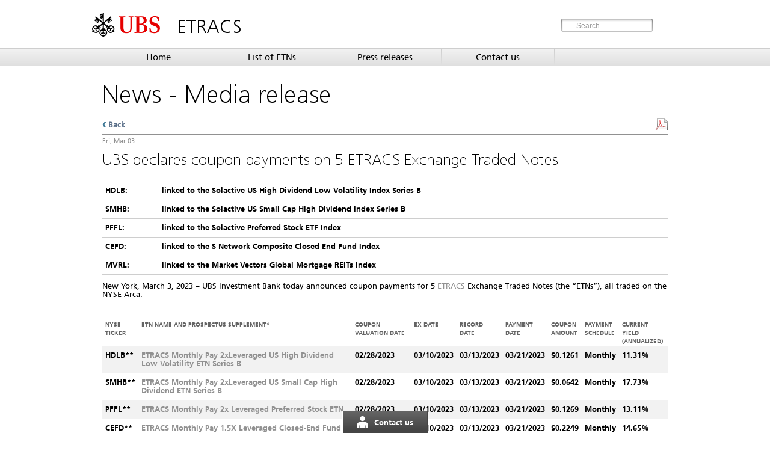

--- FILE ---
content_type: text/html; charset=UTF-8
request_url: https://etracs.ubs.com/news/show-article/id/623
body_size: 9128
content:
<!DOCTYPE html PUBLIC "-//W3C//DTD XHTML 1.1//EN" "http://www.w3.org/TR/xhtml11/DTD/xhtml11.dtd">
<html xmlns="http://www.w3.org/1999/xhtml"  lang="en">
    <head>
        <title></title>
        <title>UBS declares coupon payments on 5 ETRACS exchange-traded Notes | Press Releases | UBS </title>        <meta http-equiv="Content-Type" content="text/html; charset=UTF-8" />
        <meta name="MSSmartTagsPreventParsing" content="true" />
        <meta name="author" content="SOLVIANS IT-Solutions GmbH" />
        <meta name="keywords" content="etracs,exchangetradednotes,ETN,pressrelease,announcements,couponnotice,Income,ClosedEndFunds,MLP,REIT" />
<meta name="description" content="New York, March 3, 2023 – UBS Investment Bank today announced coupon payments for 5 ETRACS Exchange Traded Notes (the “ETNs”), all traded on the NYSE Arca." />
<meta name="description" content="UBS Keyinvest - US" />
        <meta property="og:image" content="http://etracs.ubs.com/images/ubs.png" />
        <link rel="shortcut icon" href="/favicon.ico" />

                <link href="/1584812528/css/site-desktop-min.css" media="screen" rel="stylesheet" type="text/css" />
<link href="https://etracs.ubs.com/news/show-article/id/623" rel="canonical" />
        <!--[if gte IE 9]>
            <style type="text/css">
                .s-scroll .handler {
                   filter:none;
                }
            </style>
        <![endif]-->
        
                <script type="text/javascript" src="/1584812528/js/site-mobile-min.js"></script>
<script type="text/javascript" src="/1584812528/js/site-desktop-min.js"></script>
<script type="text/javascript" src="/1584812528/js/chart/chart-min.js"></script>
        <script type="text/javascript">
            var isMobile = false;
            
            document.on('dom:loaded', function() {
                if (isMobile) {
                    $$('body')[0].addClassName('is-mobile');
                }

                //Init site
                ubs.init();
            });

            //Init siteVariant
            siteVariant.init('us', -18000);
        </script>

        <!--
   Begin Push-Engine code
 -->
<iframe name="pushchannel" id="pushchannel" style="display:none;"></iframe>
<script type="text/javascript">
/* <![CDATA[ */
// iframe and website have to share this domain (see google "same-origin policy")
domainArray = document.domain.split('.');

var sameOriginDomainParts = 2;

for(var i=domainArray.length;i>sameOriginDomainParts;i--) domainArray.shift();
document.domain = domainArray.join('.');

Event.observe(window, 'load', function() {// startPushManager

    /*
     *  The options are:
     *
     *    - identifiertype  (valor|isin|wkn...)
     *    - marketidentifiertype  (Six,smc...)
     *    - URL of pushservice
     *    - update frequency in seconds
     *
     */

var PushManagerOptions = {
    'idType': 'sin',

    'marketIdType': 'id_market',

    'pushServerUrl': ['https://solvians-push1.ubs.com','https://solvians-push2.ubs.com'],

    'updateFrequency': 0.5,

    'webSockets': {
        'applicationId': 'us',
        'user': 'ubs-keyinvest',
        'pushSocketServerUrl': [
            'wss://solvians-push1.ubs.com/websocket',
            'wss://solvians-push2.ubs.com/websocket'
        ]
    },

    'numberFormat': function(number, minPrecision, maxPrecision){
        var decimalMinPrecision = minPrecision != null ? minPrecision:2;
        var decimalMaxPrecision = maxPrecision != null ? maxPrecision:2;
        return SolviansPushFormatter.formatNumber(number, decimalMinPrecision, decimalMaxPrecision,'.', ',');
     },
    'timestampFormat': function(timestamp){
        return SolviansPushFormatter.formatTimestamp(timestamp, -5, 'm/d/Y | h:i a');
     },
    'sizeFormat': function(size){
        return SolviansPushFormatter.formatSize(size);
     },
    'getDecimalOptions': {
        'decimalMinPrecision': '2',
        'decimalMaxPrecision': '2',
        'decimalSeparator': '.',
        'decimalThousandsSeparator': '\,'
    }
};    PushManagerOptions['timestampFormat'] = function(timestamp){
        var date = new Date();
        date.setHours(0,0,0,0);
        if (new Date(date.toGMTString()).getTime() > timestamp) {
            return SolviansPushFormatter.formatTimestamp(timestamp, 2, 'm/d/Y | h:i a');
        } else {
            return SolviansPushFormatter.formatTimestamp(timestamp, 2, 'H:i');
        }
    }

    PushManagerOptions['sizeFormat'] = function(size){
        function sizeFormat(size, thousandsSeparator) {
        	size = size.toString();
            var rgx = /(\d+)(\d{3})/;
            while (rgx.test(size)) {
            	size = size.replace(rgx, '$1' + thousandsSeparator + '$2');
            }
            return size;
        }
        
        if (size > 0) {
            return sizeFormat(size, '.');
        } else {
            return '&mdash;';
        }
    };

    PushManagerOptions.customListeners = {
        'Trend': function(element, valueTuple, oldValue) {
            element.removeClassName('up');
            element.removeClassName('down');
            element.removeClassName('unchanged');

            if (oldValue < valueTuple.value) {
                changeClass = 'up';
            } else if (oldValue > valueTuple.value) {
                changeClass = 'down';
            } else {
                changeClass = 'unchanged';
            }
            
            element.addClassName(changeClass);
        }
    }
    
    PushManagerOptions.pushEffect = {
        showEffect: true,
        duration: 0.4,
        startColor: '#ffffff',
        colorUp: '#99D699',
        colorDown: '#EB9999'
    }
    
    PushManagerOptions.bigPushEffect = {
        showEffect: true,
        duration: 0.4,
        startColorUp: '#92B202',
        startColorDown: '#CF0536',
        endColor:'#FFFFFF'
    }

    PushManager = new SolviansPushManager(PushManagerOptions);

});
/* ]]> */
</script>

<!--
   End Push-Engine code
-->        
    </head>
    <body>

        <div id="construct" class="us">

            <div id="wrapper">

                <!-- Header -->
                <div id="header">
                    <a
    href="/"
    title="UBS ETRACS"
    class="logo"
>
    <img
        src="/images/logo_sb.png"
        alt="UBS KeyInvest"
        width="113"
        height="41"
    />
    <span>ETRACS</span>
</a>

<!-- Header search -->
<form
    action="/search/"
    class="header-search"
    name="header-search"
    method="get"
>
    <p>
        <em></em>
        <input
            type="text"
            name="q"
            value="Search"
        />
    </p>
</form>
<!-- End Header search -->                </div>
                <!-- End Header -->

                <!-- Navigation -->
                <div id="navigation">
                    <ul class="navigation">
    <li>
        <a href="/">Home</a>
    </li>
    <li>
        <a href="/product/list">List of ETNs </a>
        <ul>
            <li>
                <a href="/product/list">Asset Class</a>
                <ul>
                    <li>
                        <a href="/product/list/index/assetClass/bdcs">BDCs</a>
                    </li>
                    <li>
                        <a href="/product/list/index/assetClass/commodities">Commodities</a>
                    </li>
                    <li>
                        <a href="/product/list/index/assetClass/equities">Equities </a>
                    </li>
                    <li>
                        <a href="/product/list/index/assetClass/hybrid">Hybrid </a>
                    </li>
                    <li>
                        <a href="/product/list/index/assetClass/mlps">MLPs &amp; Midstream</a>
                    </li>
                    <li>
                        <a href="/product/list/index/assetClass/reits">REITs</a>
                    </li>
                </ul>
            </li>
            <li>
                <a href="/product/list">Strategy</a>
                <ul>
                    <li>
                        <a href="/product/list/index/strategy/income">Income</a>
                    </li>
                    <li>
                        <a href="/product/list/index/strategy/leverage">Leverage </a>
                    </li>
                    <li>
                        <a href="/product/list/index/strategy/total_return">Total Return</a>
                    </li>
                    <li>
                        <a href="/product/list/index/strategy/factors">Factors</a>
                    </li>
                </ul>
            </li>
        </ul>
    </li>
    <li>
        <a href="/whats-new/press-releases">Press releases </a>
    </li>
    <li>
        <a href="/contact">Contact us</a>
    </li>
</ul>                </div>
                <!-- End Navigation -->

                <!-- Loading content -->
                <div id="content">
                    <div id="news-article">
    <h1>
        <span>News</span> - Media <span>release</span>    </h1>
    
    <div class="meta">
        <span class="icon-arrow-blue-left"></span>
        <a
            href=""
            title="Back"
            class="back-link"
        >
            Back        </a>
        
                    <a
                href="/filedb/deliver/id/623/xuuid/l001710c5fc3a4694b43bfc1f92f5d9a4642/name/UBS%2Bdeclares%2Bcoupon%2Bpayments%2Bon%2B5%2BETRACS%2BExchange%2BTraded%2BNotes.pdf"
                title=""
                class="icon-pdf-middle"
            ></a>
                
        <small>
            Fri, Mar 03        </small>
    </div>
    
    <div class="content">
        <h2>
            UBS declares coupon payments on 5 ETRACS Exchange Traded Notes        </h2>
        
        <p>&nbsp;</p>

<table style="width: 100%;">
	<tbody>
		<tr>
			<td style="width: 42px;">
			<p><strong>HDLB:</strong></p>
			</td>
			<td style="width: 458px;">
			<p>linked to the Solactive US High Dividend Low Volatility Index Series B</p>
			</td>
		</tr>
		<tr>
			<td style="width: 42px;">
			<p><strong>SMHB:</strong></p>
			</td>
			<td style="width: 458px;">
			<p>linked to the Solactive US Small Cap High Dividend Index Series B</p>
			</td>
		</tr>
		<tr>
			<td style="width: 42px;">
			<p><strong>PFFL:</strong></p>
			</td>
			<td style="width: 458px;">
			<p>linked to the Solactive Preferred Stock ETF Index</p>
			</td>
		</tr>
		<tr>
			<td style="width: 42px;">
			<p><strong>CEFD:</strong></p>
			</td>
			<td style="width: 458px;">
			<p>linked to the S-Network Composite Closed-End Fund Index</p>
			</td>
		</tr>
		<tr>
			<td style="width: 42px;">
			<p><strong>MVRL:</strong></p>
			</td>
			<td style="width: 458px;">
			<p>linked to the Market Vectors Global Mortgage REITs Index</p>
			</td>
		</tr>
	</tbody>
</table>

<p>&nbsp;</p>

<p style="font-size:13px; line-height: 110%;">New York, March 3, 2023 – UBS Investment Bank today announced coupon payments for 5 <a href="https://etracs.ubs.com/">ETRACS</a> Exchange Traded Notes (the “ETNs”), all traded on the NYSE Arca.</p>

<p>&nbsp;</p>

<p>&nbsp;</p>

<p>&nbsp;</p>

<table style="width:100%">
	<tbody>
	</tbody>
	<thead>
		<tr>
			<th>NYSE Ticker</th>
			<th>ETN Name and Prospectus Supplement*</th>
			<th>Coupon Valuation Date</th>
			<th>Ex-Date</th>
			<th>Record Date</th>
			<th>Payment Date</th>
			<th>Coupon Amount</th>
			<th>Payment Schedule</th>
			<th>Current Yield (annualized)</th>
		</tr>
	</thead>
	<tbody>
		<tr class="even">
			<td>HDLB**</td>
			<td><a href="/docs/ussymbol/HDLB/prospectus-supplement">ETRACS Monthly Pay 2xLeveraged US High Dividend Low Volatility ETN Series B</a></td>
			<td>02/28/2023</td>
			<td>03/10/2023</td>
			<td>03/13/2023</td>
			<td>03/21/2023</td>
			<td>$0.1261</td>
			<td>Monthly</td>
			<td>11.31%</td>
		</tr>
		<tr class="odd">
			<td>SMHB**</td>
			<td><a href="/docs/ussymbol/SMHB/prospectus-supplement">ETRACS Monthly Pay 2xLeveraged US Small Cap High Dividend ETN Series B</a></td>
			<td>02/28/2023</td>
			<td>03/10/2023</td>
			<td>03/13/2023</td>
			<td>03/21/2023</td>
			<td>$0.0642</td>
			<td>Monthly</td>
			<td>17.73%</td>
		</tr>
		<tr class="even">
			<td>PFFL**</td>
			<td><a href="/docs/ussymbol/PFFL/prospectus-supplement">ETRACS Monthly Pay 2x Leveraged Preferred Stock ETN</a></td>
			<td>02/28/2023</td>
			<td>03/10/2023</td>
			<td>03/13/2023</td>
			<td>03/21/2023</td>
			<td>$0.1269</td>
			<td>Monthly</td>
			<td>13.11%</td>
		</tr>
		<tr class="odd">
			<td>CEFD**</td>
			<td><a href="/docs/ussymbol/CEFD/prospectus-supplement">ETRACS Monthly Pay 1.5X Leveraged Closed-End Fund Index ETN</a></td>
			<td>02/28/2023</td>
			<td>03/10/2023</td>
			<td>03/13/2023</td>
			<td>03/21/2023</td>
			<td>$0.2249</td>
			<td>Monthly</td>
			<td>14.65%</td>
		</tr>
		<tr class="even">
			<td>MVRL**</td>
			<td><a href="/docs/ussymbol/MVRL/prospectus-supplement">ETRACS Monthly Pay 1.5x Leveraged Mortgage REIT ETN</a></td>
			<td>02/28/2023</td>
			<td>03/10/2023</td>
			<td>03/13/2023</td>
			<td>03/21/2023</td>
			<td>$0.0694</td>
			<td>Monthly</td>
			<td>17.79%</td>
		</tr>
	</tbody>
</table>

<p>&nbsp;</p>

<p style="font-size:13px; line-height: 110%;">*The table above provides a hyperlink to the relevant prospectus and supplements thereto for each of our ETRACS ETNs, which are identified by their names. For more information on each ETRACS ETN, see <a href="filedb/deliver/xuuid/l00164b50006149f4840a3fb1394fc03840c/name/Full%20ETN%20List.pdf">“List of ETNs”</a>.</p>

<p>&nbsp;</p>

<p style="font-size:13px; line-height: 110%;">** “Current Yield (annualized)” equals the current Coupon Amount and the two immediately preceding Coupon Amounts, multiplied by four (to annualize such coupons), divided by the closing Current Indicative Value of the ETN on its current Coupon Valuation Date rounded to two decimal places for ease of analysis. The Current Yield is not indicative of future coupon payments, if any, on the ETN. You are not guaranteed any coupon or distribution amount under the ETN.</p>

<p>&nbsp;</p>

<p style="font-size:13px; line-height: 110%;">Note: HDLB, SMHB and PFFL pay a variable monthly coupon linked to 2 times the cash distributions, if any, on the respective underlying index constituents, less withholding taxes, if any. CEFD and MVRL pay a variable monthly coupon linked to 1.5 times the cash distributions, if any, on the respective underlying index constituents, less withholding taxes, if any. Variations in the amount of monthly distributions will lead to large variations in the Current Yield as calculated above. As such, the Current Yield for each is not indicative of future coupon payments, if any, on these ETNs.</p>

<p>&nbsp;</p>

<p style="font-size:13px; line-height: 110%;"><b>Media contact</b><br />
Alison Keunen<br />
1-212-713 2296<br />
<a href="mailto:alison.keunen@ubs.com">alison.keunen@ubs.com</a></p>

<p>&nbsp;</p>

<p style="font-size:13px; line-height: 110%;"><b>Institutional Investor contact<sup>1</sup></b><br />
+1-877-387-2275</p>

<p>&nbsp;</p>

<p class="footnote">[1] Individual investors should instruct their broker/advisor/custodian to call us or should call together with their broker/advisor/custodian.</p>

<p>&nbsp;</p>

<p>&nbsp;</p>

<p style="font-size:13px; line-height: 110%;"><b>About ETRACS</b></p>

<p>&nbsp;</p>

<p style="font-size:13px; line-height: 110%;">ETRACS ETNs are senior unsecured notes issued by UBS AG, are traded on NYSE Arca, and can be bought and sold through a broker or financial advisor.<b> An investment in ETRACS ETNs is subject to a number of risks, including the risk of loss of some or all of the investor’s principal, and is subject to the creditworthiness of UBS AG. Investors are not guaranteed any coupon or distribution amount under the <a href="https://etracs.ubs.com/product/list">ETNs</a>. We urge you to read the more detailed explanation of risks described under “Risk Factors” in the applicable prospectus supplement for the ETRACS ETN.</b></p>

<p>&nbsp;</p>

<p style="font-size:13px; line-height: 110%;">UBS AG has filed a registration statement (including a prospectus and supplements thereto) with the Securities and Exchange Commission, or SEC, for the offerings of securities to which this communication relates. Before you invest, you should read the prospectus, along with the applicable prospectus supplement to understand fully the terms of the securities and other considerations that are important in making a decision about investing in the ETRACS. The applicable offering document for each ETRACS may be obtained by clicking on the name of each ETRACS identified above. You may also get these documents without cost by visiting EDGAR on the SEC website at www.sec.gov. The securities related to the offerings are not deposit liabilities and are not insured or guaranteed by the Federal Deposit Insurance Corporation or any other governmental agency of the United States, Switzerland or any other jurisdiction.</p>

<p>&nbsp;</p>

<p style="font-size:13px; line-height: 110%;"><b>About UBS</b></p>

<p>&nbsp;</p>

<p style="font-size:13px; line-height: 110%;">UBS convenes the global ecosystem for investing, where people and ideas are connected and opportunities brought to life, and provides financial advice and solutions to wealthy, institutional and corporate clients worldwide, as well as to private clients in Switzerland. UBS offers investment solutions, products and impactful thought leadership, is the leading global wealth manager, provides large-scale and diversified asset management, focused investment banking capabilities, and personal and corporate banking services in Switzerland. The firm focuses on businesses that have a strong competitive position in their target markets, are capital efficient and have an attractive long-term structural growth or profitability outlook.</p>

<p>&nbsp;</p>

<p style="font-size:13px; line-height: 110%;">UBS is present in all major financial centers worldwide. It has offices in more than 50 regions and locations, with about 30% of its employees working in the Americas, 30% in Switzerland, 19% in the rest of Europe, the Middle East and Africa and 21% in Asia Pacific. UBS Group AG employs more than 72,000 people around the world. Its shares are listed on the SIX Swiss Exchange and the New York Stock Exchange (NYSE).</p>

<p>&nbsp;</p>

<p style="font-size:13px; line-height: 110%;">This material is issued by UBS AG and/or any of its subsidiaries and/or any of its affiliates ("UBS"). Products and services mentioned in this material may not be available for residents of certain jurisdictions. Past performance is not necessarily indicative of future results. Please consult the restrictions relating to the product or service in question for further information. Activities with respect to US securities are conducted through UBS Securities LLC, a US broker/dealer. Member of SIPC (http://www.sipc.org/).</p>

<p>&nbsp;</p>

<p style="font-size:13px; line-height: 110%;">ETRACS ETNs are sold only in conjunction with the relevant offering materials. UBS has filed a registration statement (including a prospectus, as supplemented by the applicable prospectus supplement, for the offering of the ETRACS ETNs) with the Securities and Exchange Commission (the “SEC”) for the offering to which this communication relates. Before you invest, you should read these documents and any other documents that UBS has filed with the SEC for more complete information about UBS and the offering to which this communication relates. You may get these documents for free by visiting EDGAR on the SEC website at www.sec.gov. Alternatively, you can request the prospectus and applicable prospectus supplement, by calling toll-free (+1-877-387 2275). In the US, securities underwriting, trading and brokerage activities and M&amp;A advisor activities are provided by UBS Securities LLC, a registered broker/dealer that is a wholly owned subsidiary of UBS AG, a member of the New York Stock Exchange and other principal exchanges, and a member of SIPC. UBS Financial Services Inc. is a registered broker/dealer and affiliate of UBS Securities LLC.</p>

<p>&nbsp;</p>

<p style="font-size:13px; line-height: 110%;">The financial instrument is not sponsored, promoted, sold or supported in any other manner by Solactive AG nor does Solactive AG offer any express or implicit guarantee or assurance either with regard to the results of using the Index and/or Index trade mark or the Index Price at any time or in any other respect.</p>

<p>&nbsp;</p>

<p style="font-size:13px; line-height: 110%;">The S-Network Composite Closed-End Fund Index is a service mark of S-Network Global Indexes, Inc. (“S-Network”) and its use is granted under a license from S-Network. S-Network does not guarantee the accuracy and/or completeness of the S-Network Composite Closed-End Fund Index or any data included therein, and S-Network shall have no liability for any errors, omissions, interruptions, or defects therein. S-Network makes no warranty, express or implied, representations or promises, as to results to be obtained by UBS AG, or any other person or entity from the use of the S-Network Composite Closed-End Fund Index or any data included therein. S-Network makes no express or implied warranties, representations or promises, regarding the originality, merchantability, suitability, non-infringement, or fitness for a particular purpose or use with respect to the S-Network Composite Closed-End Fund Index or any data included therein. Without limiting any of the foregoing, in no event shall S-Network have any liability for any direct, indirect, special, incidental, punitive, consequential, or other damages (including lost profits), even if notified of the possibility of such damages.</p>

<p>&nbsp;</p>

<p style="font-size:13px; line-height: 110%;">The ETRACS Monthly Pay 1.5x Leveraged Mortgage REIT ETN (“ETN”) is not sponsored, endorsed, sold or promoted by Market Vectors Index Solutions GmbH (“Licensor”) and Licensor makes no representation or warranty, express or implied, to the owners of the ETN or any member of the public regarding the advisability of investing in securities generally or in the ETN particularly or the ability of the Market Vectors® US Mortgage REITs Index to track the performance of the US mortgage REIT market. The ETRACS Monthly Pay 1.5x Leveraged Mortgage REIT ETN (“ETN”) is not sponsored, endorsed, sold or promoted by Market Vectors Index Solutions GmbH (“Licensor”) and Licensor makes no representation or warranty, express or implied, to the owners of the ETN or any member of the public regarding the advisability of investing in securities generally or in the ETN particularly or the ability of the Market Vectors® US Mortgage REITs Index to track the performance of the US mortgage REIT market.</p>

<p>&nbsp;</p>

<p style="font-size:13px; line-height: 110%;">UBS specifically prohibits the redistribution or reproduction of this communication in whole or in part without the prior written permission of UBS and UBS accepts no liability whatsoever for the actions of third parties in this respect.</p>

<p>&nbsp;</p>

<p style="font-size:13px; line-height: 110%;">© UBS 2023. The key symbol, UBS and ETRACS are among the registered and unregistered trademarks of UBS. Other marks may be trademarks of their respective owners. All rights reserved.</p>
    </div>
</div>

<script type="text/javascript">
    $$('.back-link').each(function(link) {
        link.on('click', function(event) {
            if (!Prototype.Browser.IE || (Prototype.Browser.IE && _.getBrowser().version >= 10)) {
                event.stop();
                
                window.history.back();
            }
        });
    })
</script>                </div>
                <!-- End Loading content -->

                <!-- Footer -->
                <div id="footer">
                    <!-- Breadcrumbs -->
<div id="breadcrumbs-wrapper"></div>
<!-- End Breadcrumbs -->

<!-- Disclaimer -->
<div id="disclaimer">
    
    <div id="disclaimer-content">
        <p>
            Important legal information specific to
            <a href="/etracs-legal-notice" title="ETRACS ETNs">ETRACS ETNs</a>.
        </p>
        
        <p>
            <div class="text-box">
    <p>UBS AG has filed a registration statement (including a prospectus and supplements thereto) with the Securities and Exchange Commission, or SEC, for the offerings of securities to which this communication relates. Before you invest, you should read the prospectus, along with the applicable prospectus supplement, to understand fully the terms of the securities and other considerations that are important in making a decision about investing in the ETRACS. The applicable prospectus supplement for each ETRACS may be viewed by clicking on the ticker symbol of each ETRACS identified above. You may also view any of these documents without cost by visiting EDGAR on the SEC website at<a href="http://www.sec.gov/" target="_blank">&nbsp;www.sec.gov</a>.&nbsp;The securities related to the offerings are not deposit liabilities and are not insured or guaranteed by the Federal Deposit Insurance Corporation or any other governmental agency of the United States, Switzerland or any other jurisdiction.</p>
</div>        </p>
        
        
        <div id="disclaimer-header">
            <ul>
                <li>
                    <span></span>
                    <a
                        class="newWindow"
                        href="http://www.ubs.com/global/en/legalinfo2/disclaimer.html"
                        title="Terms of use"
                    >
                        Terms of use                    </a>
                </li>
                <li>
                    <span></span>
                    <a
                        class="newWindow"
                        href="http://www.ubs.com/global/en/legalinfo2/privacy.html"
                        title="Privacy"
                    >
                        Privacy                    </a>
                </li>
                <li>
                    <span></span>
                    <a
                        href="/contact"
                        title="Contact us"
                    >
                        Contact us                    </a>
                </li>
            </ul>
        </div>
        
        <p>
            <span></span>
            <a href="/disclaimer" title="Disclaimer">Disclaimer</a>
            
            <span></span>
            <a href="https://www.ubs.com/global/en/legal/country/usa/business_continuity.html" title="Business continuity">
                Business continuity
            </a>
        </p>
        
        <p>
            Important legal and regulatory information:
        </p>
        <br />
        <p>
            The products, services, information and/or materials contained within these web pages may not be available for residents of certain jurisdictions. Please consult the sales restrictions relating to the products or services in question for further information. Activities with respect to US securities are conducted through UBS Securities LLC, a US broker dealer. Member of            <a href="http://www.sipc.org/" title="SIPC">
                SIPC</a>
        </p>
        <br />
        <p>
            For information as to which entity provides the services in each jurisdiction
            <a href="https://www.ubs.com/content/disclaimers/global/microsites/ib-us-index-disclaimer.html" title="click here">click here</a>.
        </p>
        <br />
        <p>
            The information in this section of the website may not be accessed in respect of any member state of the European Economic Area ("EEA") by persons who are retail investors. 
            The securities referred to herein are not to be offered, sold or otherwise made available to any retail investor in the EEA and any person who is a retail investor in the EEA should not act or rely on this information or any of its contents.
            For these purposes, a retail investor means a person who is one (or more) of: (i) a retail client as defined in point (11) of Article 4(1) of Directive 2014/65/EU (as amended, "MiFID II"); 
            (ii) a customer within the meaning of Directive 2002/92/EC (the "Insurance Mediation Directive"), where that customer would not qualify as a professional client as defined in point (10) of Article 4(1) of MiFID II; or (iii) not a qualified investor as defined in Directive 2003/71/EC (as amended, the "Prospectus Directive").
        </p>
        <br />
        <p>
            The information in this section of the website may not be accessed in respect of the United Kingdom by persons who are retail investors.
            The securities referred to herein are not to be offered, sold or otherwise made available to any retail investor in the United Kingdom
            and any person who is a retail investor in the United Kingdom should not act or rely on this information or any of its contents.
            For these purposes, a retail investor means a person who is one (or more) of:  a retail client as defined in point (8) of Article 2 of Regulation
            (EU) No 2017/565 as it forms part of domestic law by virtue of the European Union (Withdrawal) Act 2018 (the "EUWA"); (ii) a customer within the
            meaning of the provisions of the Financial Services and Markets Act 2000 (the "FSMA") and any rules or regulations made under the FSMA to implement
            Directive (EU) 2016/97, where that customer would not qualify as a professional client, as defined in point (8) of Article 2(1) of Regulation (EU)
            No 600/2014 as it forms part of domestic law by virtue of the EUWA; or (iii) not a qualified investor as defined in Article 2 of the Prospectus
            Regulation as it forms part of domestic law by virtue of the EUWA ("UK Prospectus Regulation").
        </p>
        <br />
        <p>
            © UBS 1998-2026. All rights reserved. Selected market data provided by <a href="http://www.solvians.com" class="newWindow">Solvians</a>.
            For information regarding market data terms of use <a href="/sources">click here</a>.
        </p>
    </div>
</div>
<!-- End Disclaimer -->

<!-- Social media bar -->
<div id="social-media-bar">
    <ul>
        <li class="contact-us">
            <div
                class="tooltip"
                style="display: none"
            ></div>
            <a
                class="tooltip-trigger"
                href="/contact/quick-contact/format/html"
                title="Contact us"
            >
                <span></span>
                <em>
                    Contact us                </em>
            </a>
        </li>
    </ul>
</div>
<!-- End Social media bar -->

<script type="text/javascript">

    //Init social media bar
    ubs.initSocialMediaBar($('social-media-bar'));

    //Init new window
    ubs.initNewWindow();

</script>

<!-- Google Analytics -->
<!-- Google tag (gtag.js) -->
<script async src="https://www.googletagmanager.com/gtag/js?id=G-F34KPM9PE9"></script>
<script>
    window.dataLayer = window.dataLayer || [];
    function gtag(){dataLayer.push(arguments);}
    gtag('js', new Date());
    gtag('config', 'G-F34KPM9PE9');
</script>
<!-- End Google Analytics -->

<!-- AD-Form Tracking -->
<!-- End AD-Form Tracking -->                </div>
                <!-- End Footer -->

            </div>

        </div>

        <script language="JavaScript" type="text/javascript">
var sc_trackingServer = "analytics.ubs.com";
var sc_suite = "ubs-loglive";
var sc_title = document.title;
var sc_country = "us";
var sc_lang = "en";
var sc_errorpage = "";
var sc_breadcrumb = sc_country + ",umicro";
var sc_contenttype = "unstructured micropage";
</script>
<script type="text/javascript" 
src="/js/s_code.js?cq2v=true"></script>
<script language="JavaScript" type="text/javascript"><!--
var s_code=s.t();if(s_code)document.write(s_code)//--></script><script language="JavaScript" type="text/javascript"><!--if(navigator.appVersion.indexOf('MSIE')>=0)document.write(unescape('%3C')+'¥!-'+'-')//--></script><noscript><img src="https://www.ubs.com/b/ss/ubsdev/1/H.24.0--NS/0" height="1" width="1" border="0" alt="" /></noscript>
        
    </body>
</html>


--- FILE ---
content_type: application/javascript; charset=utf-8
request_url: https://etracs.ubs.com/1584812528/js/chart/chart-min.js
body_size: 7437
content:
var chart=new function(){var a=this,c=false,b=null;a.baseURL=null;a.chartObject=null;a.chartContainer=null;a.chartDimensions=new Object();a.chartFunctions=null;a.currentTimespan=null;a.guides=new Array();a.imagePath="/js/chart/images/";a.dataValues=new Array();a.chartFirstDate=null;a.chartEndDate=null;a.chartPreloader=null;a.messageBox=null;a.donutChart=null;a.isNativeDatePicker=false;a.initChart=function(H,s,E,v,N){if(!E){E=""}if(!N){N={}}a.dataValues=[];if(b){b.stop()}var o=$$("#"+H+" .chart")[0],D=s.tpl,w=null,F=false,h=null;a.chartContainer=o;a.chartDimensions.height=o.getHeight();a.chartDimensions.width=o.getWidth();if(s.code||s.code==0||s.state=="error"){var y=new Element("div",{"class":"error"});if(s.state=="error"){y.setStyle({fontSize:"18px"})}switch(s.code){case 0:case 1500:default:y.update(s.message);o.update(y);if($$(".chart-functions")[0]){$$(".chart-functions")[0].remove()}if($$(".chart-legend")[0]){$$(".chart-legend")[0].remove()}if($$(".chart-guides")[0]){$$(".chart-guides")[0].remove()}break}}if(!s.set[0].dat.length||s.set[0].dat.length<3){a.preloader(false,$(H).down(".chart"));a.showMessageBox("No data",true,2000)}a.baseURL="/product/chart/instrumentchart/presenter/js/theme/"+D+"/sin/"+s.set[0].sin;var A=function(V,i){return N[V]!==undefined?N[V]:i};var T=true;balloonBorderAlpha=1,balloonBorderColor="#000000",balloonBorderThickness=1,balloonColor="#333333",balloonPointerWidth=5,categoryAxesSettingsGridCount1D=10,categoryAxesSettingsAxisAlpha=1,categoryAxesSettingsAxisAxisColor=A("categoryAxesAxisColor","#646464"),categoryAxesSettingsAxisHeight=28,categoryAxesSettingsAxisThickness=2,categoryAxesSettingsColor="#646464",categoryAxesSettingsDashLength=0,categoryAxesSettingsDateFormats=siteVariant.get("date").chart.categoryAxesSettingsDateFormats,categoryAxesSettingsEqualSpacing=false,categoryAxesSettingsFillAlpha=0,categoryAxesSettingsFillColor="#F5F5F5",categoryAxesSettingsFontSize=11,categoryAxesSettingsGridThickness=A("categoryAxesGridThickness",1),categoryAxesSettingsInside=false,categoryAxesSettingsLabelsEnabled=true,categoryAxesSettingsPosition="bottom",categoryAxesSettingsMaxSeries="",categoryAxesSettingsMaxSeries1D="",categoryAxesSettingsMinPeriod1D="mm",categoryAxesSettingsGridAlpha=1,categoryAxesSettingsGridColor="#BFB8B2",categoryAxesSettingsShowFirstLabel=true,chartColor="#ff0000",chartBorderAlpha=1,chartBorderColor="#CECECE",chartGraph=new AmCharts.StockGraph(),chartType=new AmCharts.AmStockChart(),cursorEnabled=true,cursorSettingsCategoryBalloonEnabled=false,cursorSettingsValueBalloonsEnabled=true,cursorSettingsValueBalloonsZoomable=false,dataSetCategoryField="date",dataSetComparedOnStart=false,graphBalloonColor=null,graphBalloonText="[[value]]",graphBullet="none",graphBulletBorderAlpha=0,graphBulletBorderThickness=1,graphBulletBorderColor="#000000",graphBulletColor="#000000",graphBulletSize=6,graphBulletOffset=0,graphCustomBullet="",graphFillAlphas=A("graphFillAphas",0),graphLineAlpha=1,graphLineThickness=2,graphNegativeFillColors="#E60000",graphType="line",graphUseDataSetColors=true,numberFormatter={precision:s.dig,decimalSeparator:s.dec,thousandsSeparator:s.tho},panelsMarginRight=0,panelsMarginTop=0,panelsSettingsFontFamily="Arial",panelsSettingsFontSize=10,panelsSpacing=1,panEventsEnabled=false,periodSelectorInputFieldsEnabled=false,previousCloseLineColor="#999999",reloadInterval=60,scrollbarSettingsEnabled=true,scrollbarSettingsBackgroundColor=A("scrollbarBackgroundColor","#B7C2D2"),scrollbarSettingsGraphFillColor=A("scrollbarGraphFillColor","#C9D1DD"),scrollbarSettingsSelectedBackgroundColor=A("scrollbarSelectedBackgroundColor","#A5B3C7"),scrollbarSettingsSelectedGraphFillColor=A("scrollbarSelectedGraphFillColor","#BCC6D5"),scrollbarSettingsDragIconHeight=A("scrollbarDragIconHeight",false),scrollbarSettingsDragIconWidth=A("scrollbarDragIconWidth",false),stockLegendColor="#222222",stockLegendMarkerSize=16,stockLegendLabelText="[[title]]",stockLegendValueTextRegular="[[value]]",stockLegendValueTextRegular1D="[[value]] [[percent]]",stockLegendValueWidth=80,stockPanelTitle="",selectBoxAction="",showBalloon=false,showCustomPeriodButtons="buttons",showCustomSelectbox=false,showCustomTimespans=true,showGuides=false,showLastTickValue=false,showLegend=true,showLegendExternal=false,showMinMaxValue=false,showPeriodSelector=false,showPreviousClose=true,showVolumeChart=false,useSolviansScaler=true,valueAxesInside=true,valueAxisLabelsEnabled=true,valueAxesSettingsColor="#646464",valueAxesSettingsFontSize=11,valueAxesSettingsGridThickness=A("valueAxesGridThickness",1),valueAxesSettingsShowFirstLabel=true,valueAxesSettingsShowLastLabel=false,valueAxesSettingsGridAlpha=0.2;a.isNativeDatePicker=A("isNativeDatePicker",false);switch(D){case"overviewSmall":categoryAxesSettingsFontSize=9;cursorEnabled=false;scrollbarSettingsEnabled=false;showCustomTimespans=false;showLegend=false;valueAxesSettingsFontSize=9;valueAxesInside=false;panelsMarginRight=33;panelsMarginTop=5;valueAxesSettingsShowLastLabel=true;chartBorderAlpha=0;break;case"performanceBig":categoryAxesSettingsShowFirstLabel=false;cursorSettingsCategoryBalloonEnabled=true;showCustomTimespans=true;valueAxesInside=false;panelsMarginRight=45;panelsMarginTop=5;valueAxesSettingsShowLastLabel=true;chartBorderAlpha=0;break;case"marketUpdates":categoryAxesSettingsShowFirstLabel=false;chartBorderAlpha=0;cursorSettingsCategoryBalloonEnabled=true;dataSetComparedOnStart=true;panelsMarginRight=50;panelsMarginTop=5;showBalloon=true;showCustomTimespans=true;stockLegendValueWidth=80;stockLegendLabelText="[[title]]";useSolviansScaler=false;valueAxesSettingsShowLastLabel=true;valueAxesInside=false;valueAxesSettingsShowFirstLabel=false;break;case"marketUpdatesSmall":categoryAxesSettingsFontSize=9;categoryAxesSettingsGridCount1D=3;chartBorderAlpha=0;s.cnt=6;cursorEnabled=false;dataSetComparedOnStart=true;panelsMarginRight=50;panelsMarginTop=5;scrollbarSettingsEnabled=false;showCustomTimespans=false;showLegend=false;useSolviansScaler=false;valueAxesSettingsFontSize=9;valueAxesInside=false;valueAxesSettingsShowLastLabel=true;break;case"marketUpdatesMini":categoryAxesSettingsFontSize=9;categoryAxesSettingsGridCount1D=6;chartBorderAlpha=0;cursorEnabled=false;dataSetComparedOnStart=true;panelsMarginRight=50;panelsMarginTop=5;scrollbarSettingsEnabled=false;showCustomTimespans=false;showLegend=false;valueAxesSettingsFontSize=9;valueAxesInside=false;valueAxesSettingsShowLastLabel=true;s.cnt=6;categoryAxesSettingsLabelsEnabled=false;break}if(isMobile){panEventsEnabled=true}AmCharts.dayNames=siteVariant.get("dayNames");AmCharts.shortDayNames=siteVariant.get("shortDayNames");AmCharts.monthNames=siteVariant.get("monthNames");AmCharts.shortMonthNames=siteVariant.get("shortMonthNames");var p=function(W){var V=new Date(),Y=siteVariant.get("date").offset,X=V.getTimezoneOffset()*60,i=W+Y+X;V.setTime(i*1000);return V};var t=function(Z){var W=Z,i=W.getDay(),Y=AmCharts.shortDayNames,V=W.getDate(),ab=W.getMonth(),aa=AmCharts.shortMonthNames,X=W.getFullYear();return Y[i]+" "+V+" "+aa[ab]+" "+X};var u=function(W){var i="";if(!isNaN(W)){h=s.set[0].pre;var V=(W-h)/h*100;i="   "+AmCharts.roundTo(V,s.dig)+"%"}return i};s.set.each(function(i){i.dat.each(function(V){if(isNaN(V.value)){V.value="-"}V.date=p(V.date);V.percent=u(V.value);if(Object.isNumber(V.value)){a.dataValues.push(V.value)}})});if(s.gde){s.gde.each(function(i){a.dataValues.push(i.value)})}if(useSolviansScaler){var U=new SolviansDefaultYAxisScaler();U.construct(a.dataValues.min(),a.dataValues.max(),[1,Math.ceil($(H).down(".chart").getHeight()/17)].max(),24)}var S=chartType;S.pathToImages=A("pathToImages",a.imagePath);var L=S.balloon;L.adjustBorderColor=T;L.borderAlpha=balloonBorderAlpha;L.borderColor=balloonBorderColor;L.borderThickness=balloonBorderThickness;L.color=balloonColor;L.cornerRadius=0;L.fillAlpha=1;L.fillColor="#FFFFFF";L.fontSize=12;L.pointerWidth=balloonPointerWidth;L.showBullet=false;L.textAlign="left";L.textShadowColor="#FFFFFF";var O=new AmCharts.ChartCursorSettings();O.categoryBalloonDateFormats=siteVariant.get("date").chart.categoryBalloonDateFormats;O.categoryBalloonEnabled=cursorSettingsCategoryBalloonEnabled;O.cursorAlpha=1;O.color="#ffffff";O.cursorColor=s.set[0].col;O.enabled=cursorEnabled;O.selectionAlpha=0.3;O.valueBalloonsEnabled=cursorSettingsValueBalloonsEnabled;O.zoomable=cursorSettingsValueBalloonsZoomable;S.chartCursorSettings=O;var q=new Array();for(var Q=0;Q<s.set.length;Q++){var B=new AmCharts.DataSet();B.categoryField=dataSetCategoryField;B.color=s.set[Q].col;B.dataProvider=s.set[Q].dat;if(Q>0){B.compared=dataSetComparedOnStart;F=dataSetComparedOnStart}if(!showVolumeChart){B.fieldMappings=[{fromField:"value",toField:"value"}]}else{B.fieldMappings=[{fromField:"value",toField:"value"},{fromField:"volume",toField:"volume"}]}B.title=s.set[Q].til;q.push(B)}S.dataSets=q;if(showPeriodSelector){var f=new AmCharts.PeriodSelector();f.position="bottom";f.periodsText="";f.inputFieldsEnabled=periodSelectorInputFieldsEnabled;var P=new Array();for(var I=0;I<s.ati.length;I++){var x={period:s.ati[I].period,key:s.ati[I].key,count:s.ati[I].count,label:s.ati[I].label,selected:s.ati[I].selected};P.push(x)}f.periods=P;S.periodSelector=f}else{for(var I=0;I<s.ati.length;I++){if(s.ati[I].selected==true){a.currentTimespan=s.ati[I].key}}}var e=new AmCharts.CategoryAxesSettings();e.axisAlpha=categoryAxesSettingsAxisAlpha;e.axisColor=categoryAxesSettingsAxisAxisColor;e.axisHeight=categoryAxesSettingsAxisHeight;e.axisThickness=categoryAxesSettingsAxisThickness;e.dashLength=categoryAxesSettingsDashLength;e.dateFormats=categoryAxesSettingsDateFormats;e.color=categoryAxesSettingsColor;e.equalSpacing=categoryAxesSettingsEqualSpacing;e.fillAlpha=categoryAxesSettingsFillAlpha;e.fillColor=categoryAxesSettingsFillColor;e.fontSize=categoryAxesSettingsFontSize;e.gridAlpha=categoryAxesSettingsGridAlpha;e.gridColor=categoryAxesSettingsGridColor;e.inside=categoryAxesSettingsInside;e.labelsEnabled=categoryAxesSettingsLabelsEnabled;e.maxSeries=categoryAxesSettingsMaxSeries;e.position=categoryAxesSettingsPosition;e.showFirstLabel=categoryAxesSettingsShowFirstLabel;e.gridThickness=categoryAxesSettingsGridThickness;switch(a.currentTimespan){case"1D":e.autoGridCount=false;e.gridCount=categoryAxesSettingsGridCount1D;e.maxSeries=categoryAxesSettingsMaxSeries1D;e.minPeriod=categoryAxesSettingsMinPeriod1D;e.dateFormats=[{period:"fff",format:"JJ:NN:SS"},{period:"ss",format:"JJ:NN:SS"},{period:"mm",format:"JJ:NN"},{period:"hh",format:siteVariant.get("date").chart.hour},{period:"DD",format:"MMM DD"},{period:"MM",format:"MMM"},{period:"YYYY",format:"YYYY"}];var M=new Date();M="?"+M.getTime();var g=a.baseURL;if(F){var j=[];for(var Q=1;Q<s.set.length;Q++){j.push(s.set[Q].sin)}g+="/benchmarkSins/"+encodeURIComponent(j.join(","))}g+="/timespan/1D";g+=E;g+="/format/json"+M;break;case"1W":e.equalSpacing=true;e.minPeriod="mm";e.autoGridCount=false;e.gridCount=7;break;case"2W":e.equalSpacing=true;e.minPeriod="mm";e.autoGridCount=false;e.gridCount=14;break;case"1M":e.minPeriod="DD";e.autoGridCount=false;e.gridCount=5;e.dateFormats=[{period:"fff",format:"JJ:NN:SS"},{period:"ss",format:"JJ:NN:SS"},{period:"mm",format:"JJ:NN"},{period:"hh",format:"JJ:NN"},{period:"DD",format:"MMM DD"},{period:"MM",format:"MMM"},{period:"YYYY",format:"YYYY"}];break;case"3M":e.minPeriod="DD";e.autoGridCount=false;e.gridCount=3;break;case"9M":e.minPeriod="DD";e.autoGridCount=false;e.gridCount=9;break;case"30Y":default:e.autoGridCount=false;e.gridCount=6;e.minPeriod="DD";break}S.categoryAxesSettings=e;var z=new AmCharts.StockPanel();z.color=chartColor;z.borderAlpha=chartBorderAlpha;z.borderColor=chartBorderColor;z.drawingIconsEnabled=false;z.title=stockPanelTitle;if(showVolumeChart){z.showCategoryAxis=false}z.numberFormatter=numberFormatter;z.percentFormatter=numberFormatter;var R=new AmCharts.PanelsSettings();R.fontFamily=panelsSettingsFontFamily;R.fontSize=panelsSettingsFontSize;R.marginRight=panelsMarginRight;R.marginTop=panelsMarginTop;R.panelSpacing=panelsSpacing;R.panEventsEnabled=panEventsEnabled;S.panelsSettings=R;var J=chartGraph;J.balloonColor=graphBalloonColor;J.balloonText=graphBalloonText;J.bullet=graphBullet;J.bulletBorderAlpha=graphBulletBorderAlpha;J.bulletBorderThickness=graphBulletBorderThickness;J.bulletBorderColor=graphBulletBorderColor;J.bulletColor=graphBulletColor;J.bulletSize=graphBulletSize;J.bulletOffset=graphBulletOffset;J.customBullet=graphCustomBullet;J.comparable=true;J.compareField="value";J.fillAlphas=graphFillAlphas;J.fillColors=s.set[0].col;J.lineAlpha=graphLineAlpha;J.lineThickness=graphLineThickness;J.negativeFillColors=graphNegativeFillColors;J.negativeLineColor=graphNegativeFillColors;J.showBalloon=showBalloon;J.type=graphType;J.useDataSetColors=graphUseDataSetColors;J.valueField="value";if(D=="forwardCurveMini"){J.bulletColor="#ffffff";J.bulletSize=4;J.lineColor=s.set[0].col}z.addStockGraph(J);if(showLegend){var K=new AmCharts.StockLegend();K.autoMargins=false;K.color=stockLegendColor;K.equalWidths=false;K.fontSize=13;K.labelText=stockLegendLabelText;K.marginBottom=40;K.markerType="line";K.marginTop=40;K.markerBorderAlpha=1;K.markerBorderThickness=2;K.markerSize=stockLegendMarkerSize;K.switchable=false;K.switchType="v";K.valueAlign="left";K.valueWidth=stockLegendValueWidth;K.verticalGap=10;if(a.currentTimespan=="1D"){K.valueTextRegular=stockLegendValueTextRegular1D}else{K.valueTextRegular=stockLegendValueTextRegular}z.stockLegend=K}var k=new AmCharts.ValueAxis();k.labelsEnabled=valueAxisLabelsEnabled;k.position="right";if(useSolviansScaler){k.minimum=U.getMinValue();k.maximum=U.getMaxValue();k.precision=U.getSuggestedDecimalsOnYaxis()}var l=new AmCharts.ValueAxesSettings();l.autoGridCount=false;l.color=valueAxesSettingsColor;l.fontSize=valueAxesSettingsFontSize;l.gridAlpha=valueAxesSettingsGridAlpha;l.inside=valueAxesInside;l.showFirstLabel=valueAxesSettingsShowFirstLabel;l.showLastLabel=valueAxesSettingsShowLastLabel;l.gridThickness=valueAxesSettingsGridThickness;if(useSolviansScaler){l.gridCount=U.maxSegmentCount}S.valueAxesSettings=l;if(showPreviousClose&&a.currentTimespan=="1D"){var h=new AmCharts.Guide();h.lineAlpha=1;h.lineColor=previousCloseLineColor;h.toValue=s.set[0].pre;k.addGuide(h)}if(showGuides&&s.gde){for(var C=0;C<s.gde.length;C++){a.guides[C]=new AmCharts.Guide();a.guides[C].color=s.gde[C].color;a.guides[C].id=s.gde[C].id;a.guides[C].inside=true;a.guides[C].label=s.gde[C].label+": "+s.gde[C].value;a.guides[C].lineAlpha=1;a.guides[C].lineColor=s.gde[C].color;a.guides[C].lineThickness=2;a.guides[C].value=s.gde[C].value;k.addGuide(a.guides[C])}}if(s.gds){a.baseURL=a.baseURL+"/guidesSin/"+s.gds}z.addValueAxis(k);if(graphType=="column"){S.marginTop=0;S.marginRight=0;S.marginBottom=0;S.marginLeft=0;S.borderAlpha=0;S.borderColor="#999999";S.categoryField=dataSetCategoryField;S.dataProvider=s.set[0].dat;S.color="#666666";S.fontFamily=panelsSettingsFontFamily;S.fontSize=panelsSettingsFontSize;S.numberFormatter=numberFormatter;S.percentFormatter=numberFormatter;S.addGraph(J);k.autoGridCount=false;k.axisAlpha=0;k.precision=s.dig;k.inside=true;S.addValueAxis(k);S.categoryAxis.axisAlpha=0;S.categoryAxis.axisHeight=50;S.categoryAxis.inside=false}if(showVolumeChart){var m=new AmCharts.StockPanel();m.title=s.txt.vol;m.percentHeight=25;var G=new AmCharts.StockGraph();G.balloonText="";G.fillAlphas=0.5;G.lineAlpha=0;G.type="column";G.valueField="volume";m.addStockGraph(G);var r=new AmCharts.StockLegend();r.labelText=stockLegendLabelText;r.markerType="none";r.valueText="";m.stockLegend=r;var d=new AmCharts.ValueAxis();d.labelFrequency=3;d.labelsEnabled=true;d.position="right";d.precision=s.dig;d.usePrefixes=true;m.addValueAxis(d);S.panels=[z,m]}else{S.panels=[z]}var n=new AmCharts.ChartScrollbarSettings();n.autoGridCount=true;n.backgroundAlpha=1;n.backgroundColor=scrollbarSettingsBackgroundColor;n.color="#ffffff";n.enabled=a.currentTimespan=="1D"?false:scrollbarSettingsEnabled;n.fontSize=14;n.graph=J;n.graphFillAlpha=1;n.graphFillColor=scrollbarSettingsGraphFillColor;n.graphLineAlpha=0;n.graphLineColor="#000000";n.gridAlpha=0;n.gridColor="#646464";n.height=45;n.hideResizeGrips=false;n.selectedBackgroundAlpha=1;n.selectedBackgroundColor=scrollbarSettingsSelectedBackgroundColor;n.selectedGraphFillAlpha=1;n.selectedGraphFillColor=scrollbarSettingsSelectedGraphFillColor;n.updateOnReleaseOnly=true;if(scrollbarSettingsDragIconHeight){n.dragIconHeight=scrollbarSettingsDragIconHeight}if(scrollbarSettingsDragIconWidth){n.dragIconWidth=scrollbarSettingsDragIconWidth}S.chartScrollbarSettings=n;if(o){S.write(o)}a.chartObject=S;if(c){console.log(s);console.log(U)}a.chartFirstDate=S.firstDate;a.chartEndDate=S.endDate;S.addListener("zoomed",a.controlChartZoom);if(showCustomTimespans){a.initCustomTimespans(H,s,E,v,N)}if(showCustomSelectbox){a.initCustomSelectbox(H,s)}if(showLegendExternal){a.initLegendExternal(H,s)}if(showGuides&&s.gde){a.initGuideFunctions(H,s)}};a.initCustomSelectbox=function(e,h){var d=new Element("ul",{"class":"select-box"});var i=new Element("li",{"class":"label",style:"display:none;"}).update("Bitte auswählen <span></span>");d.appendChild(i);for(var g in h.sel){var f=new Element("li",{"data-value":h.sel[g].value,style:"display:none;"}).update(h.sel[g].label+"<span></span>");d.appendChild(f);if(h.sel[g].selected){d.setAttribute("data-value",h.sel[g].value)}}a.chartFunctions.appendChild(d);setTimeout(function(){ubs.initSelectbox($(e),"")},100)};a.initCustomTimespans=function(t,f,w,y,e){var r=(a.chartFirstDate.getDate()<10)?"0"+a.chartFirstDate.getDate():a.chartFirstDate.getDate(),i=(a.chartEndDate.getDate()<10)?"0"+a.chartEndDate.getDate():a.chartEndDate.getDate(),x=(a.chartFirstDate.getMonth()+1<10)?"0"+(a.chartFirstDate.getMonth()+1):a.chartFirstDate.getMonth()+1,z=(a.chartEndDate.getMonth()+1<10)?"0"+(a.chartEndDate.getMonth()+1):a.chartEndDate.getMonth()+1;if(a.isNativeDatePicker){a.chartFirstDate=a.chartFirstDate.getFullYear()+"-"+x+"-"+r;a.chartEndDate=a.chartEndDate.getFullYear()+"-"+z+"-"+i}else{switch(siteVariant.get("date").chart.format){case"MM/DD/YYYY":default:a.chartFirstDate=x+"/"+r+"/"+a.chartFirstDate.getFullYear();a.chartEndDate=z+"/"+i+"/"+a.chartEndDate.getFullYear();break;case"DD.MM.YYYY":a.chartFirstDate=r+"."+x+"."+a.chartFirstDate.getFullYear();a.chartEndDate=i+"."+z+"."+a.chartEndDate.getFullYear();break}}var D=null;if($(t).down(".chart-functions")){$(t).down(".chart-functions").remove()}var g=new Element("div",{"class":"chart-functions"});for(var u=0;u<f.ati.length;u++){if(f.ati[u].selected==true){var h=f.ati[u].key}}var v=new Element("ul",{"class":"custom-timespan"+(h=="1D"?" hide":"")});var E=new Element("li"),s=new Element("label",{"for":"from"}).update(siteVariant.get("date").calendar.labelFrom),A=new Element("input",{id:"from","class":"get-calendar",type:a.isNativeDatePicker?"date":"text",value:a.chartFirstDate});E.appendChild(s);E.appendChild(A);v.appendChild(E);var o=new Element("li"),n=new Element("label",{"for":"to"}).update(siteVariant.get("date").calendar.labelTo),k=new Element("input",{id:"to","class":"get-calendar",type:a.isNativeDatePicker?"date":"text",value:a.chartEndDate});o.appendChild(n);o.appendChild(k);v.appendChild(o);var C=new Element("ul",{"class":"periods"});f.ati.each(function(J,H){var F=new Element("li"),G="";if(J.selected){G="selected"}if(H==0){G+=" first-child"}var I=new Element("button",{"class":G,title:J.label,type:"button"}).update("<span><em>"+J.label+"</em></span>");I.on("click",function(P){P.stop();var N=a.getZoomRange(J.key),Q=true,L="/product/chart/instrumentchart/presenter/js/theme/"+f.tpl+"/sin/"+f.set[0].sin;if(f.set.length>1){var K=[];for(var M=1;M<f.set.length;M++){K.push(f.set[M].sin)}L+="/benchmarkSins/"+encodeURIComponent(K.join(","))}L+="/timespan/";if(J.key=="1D"||J.key=="1W"){Q=false}if(f.ati[0].selected||f.ati[1].selected){if(Q){L+="30Y/format/json"}else{L+=J.key+"/format/json"}L+=w;I.addClassName("selected");m(L,J.key,N[0])}else{if(Q){if(D){D.transport.abort();D=null;if($$(".chart .chart-preloader")[0]){$$(".chart .chart-preloader")[0].remove()}}$$(".chart-functions .periods button").each(function(R){if(R.hasClassName("selected")){R.removeClassName("selected")}});I.addClassName("selected");a.chartObject.zoom(N[0],N[1])}else{L+=J.key+"/format/json";L+=w;m(L)}}if(y){var O=ubs.getFunctionsParts(y);if(O){O(J.key)}}});F.appendChild(I);C.appendChild(F)});g.appendChild(v);g.appendChild(C);$(t).insert({bottom:g});var q=function(){if(a.isNativeDatePicker){l()}else{j()}};var p=function(){var H=$("from").value;var I=$("to").value;var G=new Date(H+" 12:00:00");var F=new Date(I+" 12:00:00");a.chartObject.zoom(G,F)};var l=function(){$("from").observe("change",p);$("to").observe("change",p)};var B=siteVariant.get("date").calendar.format;var d=function(F,H){var G=F.split(H);switch(B){default:case"m/d/y":return new Date(G[2],G[0]-1,G[1],12,0,0);break;case"d.m.y":return new Date(G[2],G[1]-1,G[0],12,0,0);break}};var j=function(){var G=new sCalendar("from",{days:"M T W T F S S",format:B,type:"popup",minDate:$("from").getValue(),maxDate:$("to").getValue(),readonly:false,onSelect:function(J,H,I){a.chartObject.zoom(d(H,I),d($("to").getValue(),I))},onShow:function(){F.hideCalendar()},onInputChange:function(J,H,I){G.hideCalendar();a.chartObject.zoom(d(H,I),d($("to").getValue(),I))}});var F=new sCalendar("to",{days:"M T W T F S S",format:B,type:"popup",minDate:$("from").getValue(),maxDate:$("to").getValue(),readonly:false,onSelect:function(J,H,I){a.chartObject.zoom(d($("from").getValue(),I),d(H,I))},onShow:function(){G.hideCalendar()},onInputChange:function(J,H,I){F.hideCalendar();a.chartObject.zoom(d($("from").getValue(),I),d(H,I))}});$(t).down("ul.custom-timespan").on("mouseleave",function(H){G.hideCalendar();F.hideCalendar()})};q();function m(F,H,G){if(D){D.transport.abort()}else{a.preloader(true,$(t).down(".chart"))}D=new Ajax.Request(F,{onComplete:function(K){var J=K.responseText.evalJSON();a.initChart(t,J,w,y,e);q();if(G){if(H=="30Y"){H="Max"}$$(".chart-functions .periods button").each(function(L){if(L.hasClassName("selected")){L.removeClassName("selected")}if(L.title==H){L.addClassName("selected")}});var I=a.getZoomRange(H);a.chartObject.zoom(I[0],I[1])}},onFailure:function(I){$(t).update("<h2><span>"+I.responseText.evalJSON().message+"</span></h2>")}})}};a.controlChartZoom=function(d){var e=a.isNativeDatePicker?"YYYY-MM-DD":siteVariant.get("date").chart.format;$$(".chart-functions .custom-timespan input").each(function(f){if(f.id=="from"){f.setValue(AmCharts.formatDate(d.startDate,e))}else{f.setValue(AmCharts.formatDate(d.endDate,e))}})};a.getZoomRange=function(j){var g=[],h=chart.chartObject.endDate,e=h.getFullYear(),f=h.getMonth(),i=h.getDate();g.push(h);switch(j){case"1W":i-=5;break;case"1M":f-=1;break;case"3M":f-=3;break;case"1Y":e-=1;break;case"Max":case"30Y":e-=30}var d=new Date(e,f,i);g.push(d);return g.reverse()};a.selectPeriod=function(f,m){var i=null,n=true,g=chart.chartObject.endDate,j=g.getFullYear(),h=g.getMonth(),l=g.getDate(),e=a.baseURL,d=null;switch(m){case"1D":case"1W":n=false;break;case"1M":h-=1;break;case"3M":h-=3;break;case"1Y":j-=1;break;case"30Y":j-=30}var k=new Date(j,h,l);if(chartData.ati[0].selected||chartData.ati[1].selected){if(n){e+="/timespan/30Y/format/json";d=k}else{e+="/timespan/"+m+"/format/json"}a.loadNewTimespan(f,e,m,d)}else{if(n){if(i){i.transport.abort();i=null;if($$(".chart .chart-preloader")[0]){$$(".chart .chart-preloader")[0].remove()}}$$(".chart-functions .periods button").each(function(o){if(o.hasClassName("selected")){o.removeClassName("selected")}});$$('.chart-functions .periods button[title="'+m+'"]')[0].addClassName("selected");a.chartObject.zoom(k,g)}else{e+="/timespan/"+m+"/format/json";a.loadNewTimespan(f,e)}}};a.reloadChart=function(e,g,d,f){new Ajax.Request(g,{onComplete:function(i){var h=i.responseText.evalJSON();a.initChart(e.id,h,d,f)}})};a.initDonutCharts=function(e,i,d){if(!d){d={}}var h=function(k,j){return d[k]!==undefined?d[k]:j};var e=$$("#"+e+" .donut-chart")[0];a.donutChart=new AmCharts.AmPieChart();a.donutChart.dataProvider=i.chartData;a.donutChart.colors=["#427c99","#b89D83","#585148","#bdc6d4","#6a7d39","#bbb3ac","#9a4d37","#b4b77b","#807266","#d7c2aa","#a36650","#bfd6eb","#5a6f89","#d4ad9c","#919191","#92b8d6","#e8c880","#94b9b6","#ebdecd","#bebebe","#646464","#f1e4ba","#646464","#c6d9ce","#dbaa35","#879ab5","#dedfb3"];a.donutChart.fontFamily="Arial";a.donutChart.innerRadius="65";a.donutChart.labelsEnabled=false;a.donutChart.outlineColor="#FFFFFF";a.donutChart.outlineAlpha=1;a.donutChart.outlineThickness=2;a.donutChart.pieX=h("pieX",250);a.donutChart.radius="130";a.donutChart.startDuration=0;a.donutChart.titleField="name";a.donutChart.valueField="value";a.donutChart.numberFormatter={decimalSeparator:".",thousandsSeparator:",",precision:2};var g=a.donutChart.balloon;g.enabled=false;var f=new AmCharts.AmLegend();f.autoMargins=false;f.labelsEnabled=false;f.labelText="";f.marginLeft=0;f.markerLabelGap=0;f.position=h("legendPosition","right");f.useMarkerColorForLabels=true;f.switchable=false;f.valueAlign="left";f.valueWidth=250;f.valueText="[[value]]% [[title]]";a.donutChart.addLegend(f);if(e){a.donutChart.write(e)}};a.showMessageBox=function(f,d,e){if(d){a.messageBox=new Element("div",{"class":"chart-message"}).update("<span>"+f+"</span>");a.messageBox.setStyle({width:a.chartDimensions.width+"px",height:a.chartDimensions.height+"px"});a.messageBox.down("span").setStyle({margin:a.chartDimensions.height/2+"px 0 0 "+(a.chartDimensions.width-60)/2+"px"});a.chartContainer.insert({top:a.messageBox});if(e){setTimeout(function(){a.messageBox.remove();a.messageBox=null},e)}}else{a.messageBox.remove();a.messageBox=null}};a.preloader=function(e,d){if(e){a.chartPreloader=new Element("div",{"class":"chart-preloader"});a.chartPreloader.setStyle({width:a.chartDimensions.width+"px",height:a.chartDimensions.height+"px"});d.insert({top:a.chartPreloader})}else{a.chartPreloader.remove();a.chartPreloader=null}}};